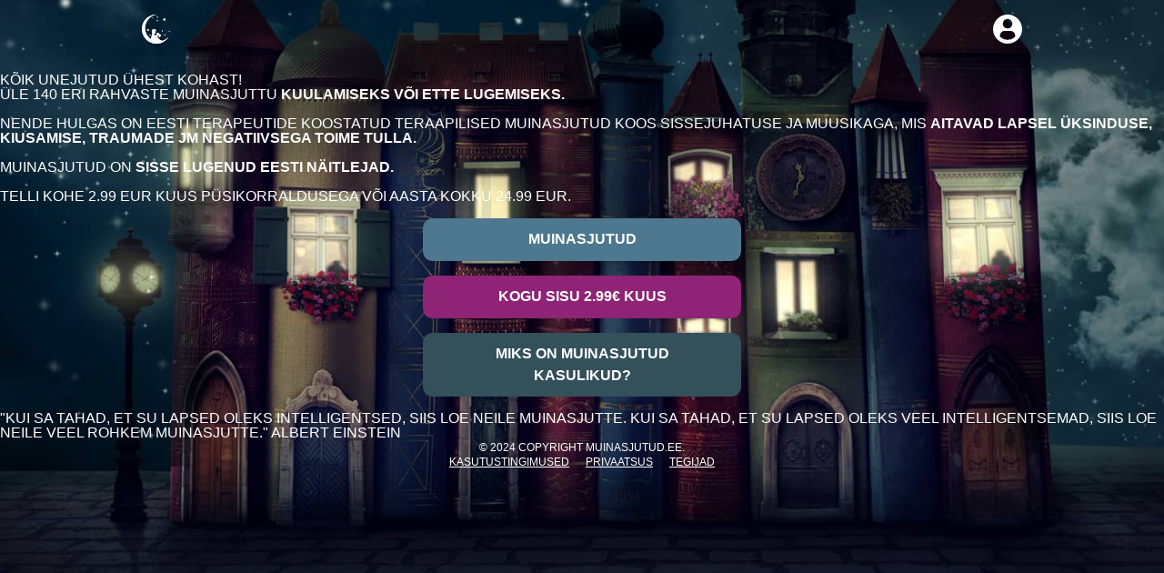

--- FILE ---
content_type: text/html; charset=UTF-8
request_url: https://www.muinasjutud.ee/tag/muinasjutt-rebane/
body_size: 11661
content:
<!doctype html>
<html lang="et" class="no-js">
	<head>
		<meta charset="UTF-8">
		<title>  Muinasjutt Rebane : Muinasjutud.ee</title>

		<link href="//www.google-analytics.com" rel="dns-prefetch">

      <link rel="apple-touch-icon" sizes="57x57" href="https://www.muinasjutud.ee/wp-content/themes/mj2/dist/img/icons/apple-icon-57x57.png">
      <link rel="apple-touch-icon" sizes="60x60" href="https://www.muinasjutud.ee/wp-content/themes/mj2/dist/img/icons/apple-icon-60x60.png">
      <link rel="apple-touch-icon" sizes="72x72" href="https://www.muinasjutud.ee/wp-content/themes/mj2/dist/img/icons/apple-icon-72x72.png">
      <link rel="apple-touch-icon" sizes="76x76" href="https://www.muinasjutud.ee/wp-content/themes/mj2/dist/img/icons/apple-icon-76x76.png">
      <link rel="apple-touch-icon" sizes="114x114" href="https://www.muinasjutud.ee/wp-content/themes/mj2/dist/img/icons/apple-icon-114x114.png">
      <link rel="apple-touch-icon" sizes="120x120" href="https://www.muinasjutud.ee/wp-content/themes/mj2/dist/img/icons/apple-icon-120x120.png">
      <link rel="apple-touch-icon" sizes="144x144" href="https://www.muinasjutud.ee/wp-content/themes/mj2/dist/img/icons/apple-icon-144x144.png">
      <link rel="apple-touch-icon" sizes="152x152" href="https://www.muinasjutud.ee/wp-content/themes/mj2/dist/img/icons/apple-icon-152x152.png">
      <link rel="apple-touch-icon" sizes="180x180" href="https://www.muinasjutud.ee/wp-content/themes/mj2/dist/img/icons/apple-icon-180x180.png">
      <link rel="icon" type="image/png" sizes="192x192"  href="https://www.muinasjutud.ee/wp-content/themes/mj2/dist/img/icons/android-icon-192x192.png">
      <link rel="icon" type="image/png" sizes="32x32" href="https://www.muinasjutud.ee/wp-content/themes/mj2/dist/img/icons/favicon-32x32.png">
      <link rel="icon" type="image/png" sizes="96x96" href="https://www.muinasjutud.ee/wp-content/themes/mj2/dist/img/icons/favicon-96x96.png">
      <link rel="icon" type="image/png" sizes="16x16" href="https://www.muinasjutud.ee/wp-content/themes/mj2/dist/img/icons/favicon-16x16.png">
      <meta name="msapplication-TileColor" content="#000000">
      <meta name="msapplication-TileImage" content="https://www.muinasjutud.ee/wp-content/themes/mj2/dist/img/icons/ms-icon-144x144.png">
      <meta name="theme-color" content="#000000">

		<!-- Global site tag (gtag.js) - Google Analytics -->
		<script async src="https://www.googletagmanager.com/gtag/js?id=UA-3306346-32"></script>
		<script>
		window.dataLayer = window.dataLayer || [];
		function gtag(){dataLayer.push(arguments);}
		gtag('js', new Date());

		gtag('config', 'UA-3306346-32');
		</script>

		<style>
			* {
				-webkit-user-select: none !important;
				-webkit-touch-callout: none !important;
			}
			input {
				-webkit-user-select: text !important;
				-webkit-touch-callout: text !important;
			}
			input:focus::-webkit-input-placeholder { color:transparent!important; text-shadow: none!important; }
			input:focus:-moz-placeholder { color:transparent!important;text-shadow: none!important; }
		</style>

		<link href="https://fonts.googleapis.com/css?family=Roboto+Slab:300,400,700|Roboto:400,500&display=swap" rel="stylesheet">
		<link href="https://cdn.jsdelivr.net/npm/bootstrap@5.0.2/dist/css/bootstrap.min.css" rel="stylesheet" integrity="sha384-EVSTQN3/azprG1Anm3QDgpJLIm9Nao0Yz1ztcQTwFspd3yD65VohhpuuCOmLASjC" crossorigin="anonymous">

		<meta http-equiv="X-UA-Compatible" content="IE=edge,chrome=1">
		<meta name="viewport" content="width=device-width, initial-scale=1.0">
		<meta name="description" content="">
		        <meta property="og:title" content="Muinasjutud.ee">
        <meta property="og:url" content="https://www.muinasjutud.ee">
        <meta property="og:image" content="https://www.muinasjutud.ee/wp-content/themes/mj2/dist/img/mj_og3.jpg">
        <meta property="og:description" content="Vanad head muinasjutud, mida on mugav lastele või endal lugeda.">
        <meta name="description" content="Vanad head muinasjutud, mida on mugav lastele või endal lugeda.">
		<meta name='robots' content='max-image-preview:large' />
<link rel='dns-prefetch' href='//cdn.jsdelivr.net' />
<link rel="alternate" type="application/rss+xml" title="Muinasjutud.ee &raquo; Muinasjutt Rebane Sildi RSS" href="https://www.muinasjutud.ee/tag/muinasjutt-rebane/feed/" />
<script type="text/javascript">
/* <![CDATA[ */
window._wpemojiSettings = {"baseUrl":"https:\/\/s.w.org\/images\/core\/emoji\/15.0.3\/72x72\/","ext":".png","svgUrl":"https:\/\/s.w.org\/images\/core\/emoji\/15.0.3\/svg\/","svgExt":".svg","source":{"concatemoji":"https:\/\/www.muinasjutud.ee\/wp-includes\/js\/wp-emoji-release.min.js?ver=6.5"}};
/*! This file is auto-generated */
!function(i,n){var o,s,e;function c(e){try{var t={supportTests:e,timestamp:(new Date).valueOf()};sessionStorage.setItem(o,JSON.stringify(t))}catch(e){}}function p(e,t,n){e.clearRect(0,0,e.canvas.width,e.canvas.height),e.fillText(t,0,0);var t=new Uint32Array(e.getImageData(0,0,e.canvas.width,e.canvas.height).data),r=(e.clearRect(0,0,e.canvas.width,e.canvas.height),e.fillText(n,0,0),new Uint32Array(e.getImageData(0,0,e.canvas.width,e.canvas.height).data));return t.every(function(e,t){return e===r[t]})}function u(e,t,n){switch(t){case"flag":return n(e,"\ud83c\udff3\ufe0f\u200d\u26a7\ufe0f","\ud83c\udff3\ufe0f\u200b\u26a7\ufe0f")?!1:!n(e,"\ud83c\uddfa\ud83c\uddf3","\ud83c\uddfa\u200b\ud83c\uddf3")&&!n(e,"\ud83c\udff4\udb40\udc67\udb40\udc62\udb40\udc65\udb40\udc6e\udb40\udc67\udb40\udc7f","\ud83c\udff4\u200b\udb40\udc67\u200b\udb40\udc62\u200b\udb40\udc65\u200b\udb40\udc6e\u200b\udb40\udc67\u200b\udb40\udc7f");case"emoji":return!n(e,"\ud83d\udc26\u200d\u2b1b","\ud83d\udc26\u200b\u2b1b")}return!1}function f(e,t,n){var r="undefined"!=typeof WorkerGlobalScope&&self instanceof WorkerGlobalScope?new OffscreenCanvas(300,150):i.createElement("canvas"),a=r.getContext("2d",{willReadFrequently:!0}),o=(a.textBaseline="top",a.font="600 32px Arial",{});return e.forEach(function(e){o[e]=t(a,e,n)}),o}function t(e){var t=i.createElement("script");t.src=e,t.defer=!0,i.head.appendChild(t)}"undefined"!=typeof Promise&&(o="wpEmojiSettingsSupports",s=["flag","emoji"],n.supports={everything:!0,everythingExceptFlag:!0},e=new Promise(function(e){i.addEventListener("DOMContentLoaded",e,{once:!0})}),new Promise(function(t){var n=function(){try{var e=JSON.parse(sessionStorage.getItem(o));if("object"==typeof e&&"number"==typeof e.timestamp&&(new Date).valueOf()<e.timestamp+604800&&"object"==typeof e.supportTests)return e.supportTests}catch(e){}return null}();if(!n){if("undefined"!=typeof Worker&&"undefined"!=typeof OffscreenCanvas&&"undefined"!=typeof URL&&URL.createObjectURL&&"undefined"!=typeof Blob)try{var e="postMessage("+f.toString()+"("+[JSON.stringify(s),u.toString(),p.toString()].join(",")+"));",r=new Blob([e],{type:"text/javascript"}),a=new Worker(URL.createObjectURL(r),{name:"wpTestEmojiSupports"});return void(a.onmessage=function(e){c(n=e.data),a.terminate(),t(n)})}catch(e){}c(n=f(s,u,p))}t(n)}).then(function(e){for(var t in e)n.supports[t]=e[t],n.supports.everything=n.supports.everything&&n.supports[t],"flag"!==t&&(n.supports.everythingExceptFlag=n.supports.everythingExceptFlag&&n.supports[t]);n.supports.everythingExceptFlag=n.supports.everythingExceptFlag&&!n.supports.flag,n.DOMReady=!1,n.readyCallback=function(){n.DOMReady=!0}}).then(function(){return e}).then(function(){var e;n.supports.everything||(n.readyCallback(),(e=n.source||{}).concatemoji?t(e.concatemoji):e.wpemoji&&e.twemoji&&(t(e.twemoji),t(e.wpemoji)))}))}((window,document),window._wpemojiSettings);
/* ]]> */
</script>
<style id='wp-emoji-styles-inline-css' type='text/css'>

	img.wp-smiley, img.emoji {
		display: inline !important;
		border: none !important;
		box-shadow: none !important;
		height: 1em !important;
		width: 1em !important;
		margin: 0 0.07em !important;
		vertical-align: -0.1em !important;
		background: none !important;
		padding: 0 !important;
	}
</style>
<link rel='stylesheet' id='wp-block-library-css' href='https://www.muinasjutud.ee/wp-includes/css/dist/block-library/style.min.css?ver=6.5' type='text/css' media='all' />
<style id='classic-theme-styles-inline-css' type='text/css'>
/*! This file is auto-generated */
.wp-block-button__link{color:#fff;background-color:#32373c;border-radius:9999px;box-shadow:none;text-decoration:none;padding:calc(.667em + 2px) calc(1.333em + 2px);font-size:1.125em}.wp-block-file__button{background:#32373c;color:#fff;text-decoration:none}
</style>
<style id='global-styles-inline-css' type='text/css'>
body{--wp--preset--color--black: #000000;--wp--preset--color--cyan-bluish-gray: #abb8c3;--wp--preset--color--white: #ffffff;--wp--preset--color--pale-pink: #f78da7;--wp--preset--color--vivid-red: #cf2e2e;--wp--preset--color--luminous-vivid-orange: #ff6900;--wp--preset--color--luminous-vivid-amber: #fcb900;--wp--preset--color--light-green-cyan: #7bdcb5;--wp--preset--color--vivid-green-cyan: #00d084;--wp--preset--color--pale-cyan-blue: #8ed1fc;--wp--preset--color--vivid-cyan-blue: #0693e3;--wp--preset--color--vivid-purple: #9b51e0;--wp--preset--gradient--vivid-cyan-blue-to-vivid-purple: linear-gradient(135deg,rgba(6,147,227,1) 0%,rgb(155,81,224) 100%);--wp--preset--gradient--light-green-cyan-to-vivid-green-cyan: linear-gradient(135deg,rgb(122,220,180) 0%,rgb(0,208,130) 100%);--wp--preset--gradient--luminous-vivid-amber-to-luminous-vivid-orange: linear-gradient(135deg,rgba(252,185,0,1) 0%,rgba(255,105,0,1) 100%);--wp--preset--gradient--luminous-vivid-orange-to-vivid-red: linear-gradient(135deg,rgba(255,105,0,1) 0%,rgb(207,46,46) 100%);--wp--preset--gradient--very-light-gray-to-cyan-bluish-gray: linear-gradient(135deg,rgb(238,238,238) 0%,rgb(169,184,195) 100%);--wp--preset--gradient--cool-to-warm-spectrum: linear-gradient(135deg,rgb(74,234,220) 0%,rgb(151,120,209) 20%,rgb(207,42,186) 40%,rgb(238,44,130) 60%,rgb(251,105,98) 80%,rgb(254,248,76) 100%);--wp--preset--gradient--blush-light-purple: linear-gradient(135deg,rgb(255,206,236) 0%,rgb(152,150,240) 100%);--wp--preset--gradient--blush-bordeaux: linear-gradient(135deg,rgb(254,205,165) 0%,rgb(254,45,45) 50%,rgb(107,0,62) 100%);--wp--preset--gradient--luminous-dusk: linear-gradient(135deg,rgb(255,203,112) 0%,rgb(199,81,192) 50%,rgb(65,88,208) 100%);--wp--preset--gradient--pale-ocean: linear-gradient(135deg,rgb(255,245,203) 0%,rgb(182,227,212) 50%,rgb(51,167,181) 100%);--wp--preset--gradient--electric-grass: linear-gradient(135deg,rgb(202,248,128) 0%,rgb(113,206,126) 100%);--wp--preset--gradient--midnight: linear-gradient(135deg,rgb(2,3,129) 0%,rgb(40,116,252) 100%);--wp--preset--font-size--small: 13px;--wp--preset--font-size--medium: 20px;--wp--preset--font-size--large: 36px;--wp--preset--font-size--x-large: 42px;--wp--preset--spacing--20: 0.44rem;--wp--preset--spacing--30: 0.67rem;--wp--preset--spacing--40: 1rem;--wp--preset--spacing--50: 1.5rem;--wp--preset--spacing--60: 2.25rem;--wp--preset--spacing--70: 3.38rem;--wp--preset--spacing--80: 5.06rem;--wp--preset--shadow--natural: 6px 6px 9px rgba(0, 0, 0, 0.2);--wp--preset--shadow--deep: 12px 12px 50px rgba(0, 0, 0, 0.4);--wp--preset--shadow--sharp: 6px 6px 0px rgba(0, 0, 0, 0.2);--wp--preset--shadow--outlined: 6px 6px 0px -3px rgba(255, 255, 255, 1), 6px 6px rgba(0, 0, 0, 1);--wp--preset--shadow--crisp: 6px 6px 0px rgba(0, 0, 0, 1);}:where(.is-layout-flex){gap: 0.5em;}:where(.is-layout-grid){gap: 0.5em;}body .is-layout-flow > .alignleft{float: left;margin-inline-start: 0;margin-inline-end: 2em;}body .is-layout-flow > .alignright{float: right;margin-inline-start: 2em;margin-inline-end: 0;}body .is-layout-flow > .aligncenter{margin-left: auto !important;margin-right: auto !important;}body .is-layout-constrained > .alignleft{float: left;margin-inline-start: 0;margin-inline-end: 2em;}body .is-layout-constrained > .alignright{float: right;margin-inline-start: 2em;margin-inline-end: 0;}body .is-layout-constrained > .aligncenter{margin-left: auto !important;margin-right: auto !important;}body .is-layout-constrained > :where(:not(.alignleft):not(.alignright):not(.alignfull)){max-width: var(--wp--style--global--content-size);margin-left: auto !important;margin-right: auto !important;}body .is-layout-constrained > .alignwide{max-width: var(--wp--style--global--wide-size);}body .is-layout-flex{display: flex;}body .is-layout-flex{flex-wrap: wrap;align-items: center;}body .is-layout-flex > *{margin: 0;}body .is-layout-grid{display: grid;}body .is-layout-grid > *{margin: 0;}:where(.wp-block-columns.is-layout-flex){gap: 2em;}:where(.wp-block-columns.is-layout-grid){gap: 2em;}:where(.wp-block-post-template.is-layout-flex){gap: 1.25em;}:where(.wp-block-post-template.is-layout-grid){gap: 1.25em;}.has-black-color{color: var(--wp--preset--color--black) !important;}.has-cyan-bluish-gray-color{color: var(--wp--preset--color--cyan-bluish-gray) !important;}.has-white-color{color: var(--wp--preset--color--white) !important;}.has-pale-pink-color{color: var(--wp--preset--color--pale-pink) !important;}.has-vivid-red-color{color: var(--wp--preset--color--vivid-red) !important;}.has-luminous-vivid-orange-color{color: var(--wp--preset--color--luminous-vivid-orange) !important;}.has-luminous-vivid-amber-color{color: var(--wp--preset--color--luminous-vivid-amber) !important;}.has-light-green-cyan-color{color: var(--wp--preset--color--light-green-cyan) !important;}.has-vivid-green-cyan-color{color: var(--wp--preset--color--vivid-green-cyan) !important;}.has-pale-cyan-blue-color{color: var(--wp--preset--color--pale-cyan-blue) !important;}.has-vivid-cyan-blue-color{color: var(--wp--preset--color--vivid-cyan-blue) !important;}.has-vivid-purple-color{color: var(--wp--preset--color--vivid-purple) !important;}.has-black-background-color{background-color: var(--wp--preset--color--black) !important;}.has-cyan-bluish-gray-background-color{background-color: var(--wp--preset--color--cyan-bluish-gray) !important;}.has-white-background-color{background-color: var(--wp--preset--color--white) !important;}.has-pale-pink-background-color{background-color: var(--wp--preset--color--pale-pink) !important;}.has-vivid-red-background-color{background-color: var(--wp--preset--color--vivid-red) !important;}.has-luminous-vivid-orange-background-color{background-color: var(--wp--preset--color--luminous-vivid-orange) !important;}.has-luminous-vivid-amber-background-color{background-color: var(--wp--preset--color--luminous-vivid-amber) !important;}.has-light-green-cyan-background-color{background-color: var(--wp--preset--color--light-green-cyan) !important;}.has-vivid-green-cyan-background-color{background-color: var(--wp--preset--color--vivid-green-cyan) !important;}.has-pale-cyan-blue-background-color{background-color: var(--wp--preset--color--pale-cyan-blue) !important;}.has-vivid-cyan-blue-background-color{background-color: var(--wp--preset--color--vivid-cyan-blue) !important;}.has-vivid-purple-background-color{background-color: var(--wp--preset--color--vivid-purple) !important;}.has-black-border-color{border-color: var(--wp--preset--color--black) !important;}.has-cyan-bluish-gray-border-color{border-color: var(--wp--preset--color--cyan-bluish-gray) !important;}.has-white-border-color{border-color: var(--wp--preset--color--white) !important;}.has-pale-pink-border-color{border-color: var(--wp--preset--color--pale-pink) !important;}.has-vivid-red-border-color{border-color: var(--wp--preset--color--vivid-red) !important;}.has-luminous-vivid-orange-border-color{border-color: var(--wp--preset--color--luminous-vivid-orange) !important;}.has-luminous-vivid-amber-border-color{border-color: var(--wp--preset--color--luminous-vivid-amber) !important;}.has-light-green-cyan-border-color{border-color: var(--wp--preset--color--light-green-cyan) !important;}.has-vivid-green-cyan-border-color{border-color: var(--wp--preset--color--vivid-green-cyan) !important;}.has-pale-cyan-blue-border-color{border-color: var(--wp--preset--color--pale-cyan-blue) !important;}.has-vivid-cyan-blue-border-color{border-color: var(--wp--preset--color--vivid-cyan-blue) !important;}.has-vivid-purple-border-color{border-color: var(--wp--preset--color--vivid-purple) !important;}.has-vivid-cyan-blue-to-vivid-purple-gradient-background{background: var(--wp--preset--gradient--vivid-cyan-blue-to-vivid-purple) !important;}.has-light-green-cyan-to-vivid-green-cyan-gradient-background{background: var(--wp--preset--gradient--light-green-cyan-to-vivid-green-cyan) !important;}.has-luminous-vivid-amber-to-luminous-vivid-orange-gradient-background{background: var(--wp--preset--gradient--luminous-vivid-amber-to-luminous-vivid-orange) !important;}.has-luminous-vivid-orange-to-vivid-red-gradient-background{background: var(--wp--preset--gradient--luminous-vivid-orange-to-vivid-red) !important;}.has-very-light-gray-to-cyan-bluish-gray-gradient-background{background: var(--wp--preset--gradient--very-light-gray-to-cyan-bluish-gray) !important;}.has-cool-to-warm-spectrum-gradient-background{background: var(--wp--preset--gradient--cool-to-warm-spectrum) !important;}.has-blush-light-purple-gradient-background{background: var(--wp--preset--gradient--blush-light-purple) !important;}.has-blush-bordeaux-gradient-background{background: var(--wp--preset--gradient--blush-bordeaux) !important;}.has-luminous-dusk-gradient-background{background: var(--wp--preset--gradient--luminous-dusk) !important;}.has-pale-ocean-gradient-background{background: var(--wp--preset--gradient--pale-ocean) !important;}.has-electric-grass-gradient-background{background: var(--wp--preset--gradient--electric-grass) !important;}.has-midnight-gradient-background{background: var(--wp--preset--gradient--midnight) !important;}.has-small-font-size{font-size: var(--wp--preset--font-size--small) !important;}.has-medium-font-size{font-size: var(--wp--preset--font-size--medium) !important;}.has-large-font-size{font-size: var(--wp--preset--font-size--large) !important;}.has-x-large-font-size{font-size: var(--wp--preset--font-size--x-large) !important;}
.wp-block-navigation a:where(:not(.wp-element-button)){color: inherit;}
:where(.wp-block-post-template.is-layout-flex){gap: 1.25em;}:where(.wp-block-post-template.is-layout-grid){gap: 1.25em;}
:where(.wp-block-columns.is-layout-flex){gap: 2em;}:where(.wp-block-columns.is-layout-grid){gap: 2em;}
.wp-block-pullquote{font-size: 1.5em;line-height: 1.6;}
</style>
<link rel='stylesheet' id='mj-avaleht-style-css' href='https://www.muinasjutud.ee/wp-content/themes/mj2/css/global.css?ver=1.1' type='text/css' media='all' />
<link rel='stylesheet' id='html5blank-css' href='https://www.muinasjutud.ee/wp-content/themes/mj2/dist/css/main.min.css?ver=84' type='text/css' media='all' />
<link rel="https://api.w.org/" href="https://www.muinasjutud.ee/wp-json/" /><link rel="alternate" type="application/json" href="https://www.muinasjutud.ee/wp-json/wp/v2/tags/224" /><link rel="EditURI" type="application/rsd+xml" title="RSD" href="https://www.muinasjutud.ee/xmlrpc.php?rsd" />
<meta name="generator" content="WordPress 6.5" />
        <script type="text/javascript">
			var ajaxurl = 'https://www.muinasjutud.ee/wp-admin/admin-ajax.php';
			var themeurl = 'https://www.muinasjutud.ee/wp-content/themes/mj2';
		</script>
		<script>
		!function(f,b,e,v,n,t,s)
		{if(f.fbq)return;n=f.fbq=function(){n.callMethod?
		n.callMethod.apply(n,arguments):n.queue.push(arguments)};
		if(!f._fbq)f._fbq=n;n.push=n;n.loaded=!0;n.version='2.0';
		n.queue=[];t=b.createElement(e);t.async=!0;
		t.src=v;s=b.getElementsByTagName(e)[0];
		s.parentNode.insertBefore(t,s)}(window, document,'script',
		'https://connect.facebook.net/en_US/fbevents.js');
		fbq('init', '668293773983683');
		fbq('track', 'PageView');
		</script>
		<noscript><img height="1" width="1" style="display:none" src="https://www.facebook.com/tr?id=668293773983683&ev=PageView&noscript=1" /></noscript>
	</head>
	<body class="archive tag tag-muinasjutt-rebane tag-224">

			<!-- header -->
			<header class="header container clear" role="banner">
				<a href="https://www.muinasjutud.ee" class="logo"><svg width="32" height="32" fill="none" xmlns="http://www.w3.org/2000/svg"><mask id="a" maskUnits="userSpaceOnUse" x="0" y="0" width="30" height="32"><path d="M0 0h29.58v32H0V0z" fill="#fff"/></mask><g mask="url(#a)"><path fill-rule="evenodd" clip-rule="evenodd" d="M21.835 17.88c.008.039.004.07.017.081.159.146.294.286.21.539-.039.114.06.166.168.095.152-.1.3-.113.461-.017.184.11.223.01.18-.148-.046-.17.011-.29.133-.4.122-.108.115-.206-.06-.219-.19-.014-.295-.106-.374-.27-.066-.14-.15-.14-.215.012-.068.157-.176.256-.36.263-.054.002-.107.042-.16.065zm-4.39-14.478c0-.1-.015-.175.002-.243.029-.116.055-.244.122-.336.13-.176.13-.212-.092-.254-.152-.027-.271-.077-.32-.244-.012-.044-.08-.092-.127-.1-.033-.004-.1.054-.11.093-.044.194-.184.24-.352.264-.054.008-.104.042-.196.082.223.185.335.385.252.646.063.015.145.063.188.04.16-.086.308-.1.466-.002.04.025.092.03.166.054zM9.372 21.86c-.02-.003-.065-.029-.089-.015a.546.546 0 01-.602-.002c-.09-.053-.169.026-.127.133.076.195.014.325-.142.451-.098.08-.077.2.063.208.22.014.335.131.41.32.011.03.053.046.135.11.025-.392.357-.379.623-.493-.111-.123-.224-.2-.262-.304-.04-.11-.01-.248-.01-.408zM16.239 0C10.29.103 5.625 2.59 2.395 7.62.968 9.841.231 12.321.066 14.963c-.003.051.024.105.037.157l.065.028.072-.16.064.009c-.187.28.138.37.204.556l-.05.028c-.125-.11-.25-.219-.377-.328l-.081.06.258.455c-.16.135-.256.299-.236.525.054.637.076 1.278.157 1.912.146 1.133.428 2.239.821 3.31a16.135 16.135 0 003.06 5.1 15.844 15.844 0 004.124 3.327 15.727 15.727 0 004.442 1.679c1.002.212 2.01.347 3.03.373 1.663.043 3.292-.19 4.89-.654a15.66 15.66 0 004.122-1.879 16.14 16.14 0 004.534-4.383c.134-.191.252-.393.377-.59-2.738 3.133-6.454 4.461-7.975 4.678.127-.118.233-.212.334-.31.092-.091.225-.175.252-.284.026-.107-.059-.242-.094-.365-.076.04-.176.06-.223.122-.116.154-.276.176-.427.133a13.98 13.98 0 01-1.12-.37c-.193-.074-.412-.151-.549-.294-.874-.918-1.73-1.852-2.585-2.787a.38.38 0 01-.081-.267c.033-.32-.096-.554-.328-.758-.073-.065-.11-.17-.164-.257.097-.045.192-.102.294-.131.061-.018.135.011.203.012.364.007.73.029 1.092.007.156-.008.263.025.321.149.136.292.289.584.37.893.082.303.43.415.645.159a10 10 0 01.692-.747c.11-.108.167-.187.048-.32-.027-.029-.04-.114-.021-.134.036-.036.101-.054.156-.057.041-.002.083.042.127.046.054.004.13.007.16-.024.027-.03.012-.106.002-.16-.008-.05-.036-.096-.06-.157l.323.053c0-.132.026-.27-.003-.396a1.948 1.948 0 00-.506-.95c-.376-.382-.8-.601-1.352-.408-.156.055-.211-.014-.234-.175-.029-.206-.052-.434-.155-.605-.32-.529-1.213-.841-1.835-.662a.5.5 0 00-.264.212c-.389.666-.766 1.34-1.142 2.013-.036.064-.041.145-.06.219.082.016.165.048.247.044.341-.015.682-.048 1.022-.056.067-.002.136.075.204.115-.04.064-.067.144-.123.188-.081.063-.179.131-.276.145-.618.083-1.238.15-1.857.226-.176.022-.284-.048-.362-.203-.275-.547-.575-1.084-.824-1.645-.082-.184-.051-.428-.04-.643.01-.168.12-.228.293-.16.169.064.344.119.52.16.321.074.367.004.415-.315.039-.255.123-.526.267-.735.09-.132.099-.202.022-.302-.226-.288-.207-.84.088-1.16.009.033.01.068.028.093.018.025.05.04.09.07.27-.459.424-.92.224-1.424a1.064 1.064 0 00-.314-.408c-.052-.042-.2.045-.306.053-.066.004-.133-.03-.2-.047.053-.038.105-.077.158-.114.024-.017.05-.03.108-.067-.107-.06-.185-.12-.272-.153a3.164 3.164 0 00-1.95-.117c-.556.14-1.04.413-1.32.953-.447.86-.421 1.74-.107 2.627.058.161.15.306.346.367.073.022.152.14.166.224.06.348-.035.664-.188.985-.24.504-.466 1.02-.632 1.552-.149.475-.223.977-.303 1.47-.131.803-.308 1.605-.161 2.427.033.187.06.376.094.587-4.153-2.493-7.996-8.158-6.745-15.216a14.375 14.375 0 013.49-7.184C9.64 2.196 12.664.59 16.24 0z" fill="#FEFEFE"/></g><path fill-rule="evenodd" clip-rule="evenodd" d="M16.24 0c-3.576.59-6.6 2.195-9.018 4.904a14.372 14.372 0 00-3.49 7.184c-1.25 7.057 2.592 12.722 6.745 15.216-.034-.211-.06-.4-.094-.587-.147-.822.03-1.624.161-2.426.08-.494.155-.996.303-1.471.166-.532.392-1.048.632-1.553.153-.32.248-.636.188-.984-.015-.084-.093-.202-.166-.225-.196-.06-.288-.205-.345-.366-.315-.888-.341-1.767.105-2.626.281-.541.765-.814 1.32-.955a3.163 3.163 0 011.95.117c.088.035.167.094.273.154-.059.036.188.132.24.175.13.107.253.253.314.409.2.503.045.964-.223 1.423-.04-.03-.073-.045-.091-.07-.017-.024-.019-.06-.028-.092-.295.32-.313.87-.088 1.16.077.098.069.17-.022.301-.144.209-.228.48-.267.735-.048.32-.094.389-.414.314a3.89 3.89 0 01-.52-.16c-.175-.067-.284-.007-.293.161-.012.215-.042.458.04.643.248.56.548 1.097.823 1.645.078.155.186.225.363.203.618-.077 1.238-.143 1.856-.226.098-.013.195-.082.276-.145.056-.044.083-.124.123-.187-.068-.041-.137-.118-.204-.116-.34.008-.68.041-1.022.056-.082.004-.165-.028-.248-.044.02-.074.025-.155.061-.22.376-.673.753-1.346 1.142-2.012a.499.499 0 01.264-.212c.623-.179 1.515.133 1.834.662.104.171.127.399.156.606.022.16.079.229.234.174.551-.193.976.026 1.352.407.262.267.423.592.506.951.029.126.004.264.003.396-.096-.016-.37.293-.425.288-.044-.004-.2.357-.31.465-.242.238-.475.486-.692.747-.214.256-.563.144-.644-.159-.082-.309-.234-.6-.371-.893-.058-.125-.165-.158-.321-.149-.362.022-.728 0-1.092-.006-.069-.002-.142-.031-.203-.013-.102.03-.197.086-.294.132.054.086.091.191.165.256.231.204.36.438.326.758a.38.38 0 00.082.266c.855.936 1.711 1.87 2.585 2.788.137.143.356.22.55.293.367.139.74.264 1.119.371.15.043.31.02.428-.133.046-.062.146-.082.222-.122.036.123.12.258.094.365-.027.108-.16.192-.252.283-.1.099-.206.192-.334.31 1.521-.216 5.238-1.544 7.975-4.677-.125.197-.243.4-.377.59a16.147 16.147 0 01-4.534 4.383 15.649 15.649 0 01-4.122 1.879 15.988 15.988 0 01-4.89.654 16.644 16.644 0 01-3.03-.373 15.74 15.74 0 01-4.443-1.679 15.836 15.836 0 01-4.122-3.328A16.13 16.13 0 011 21.516a15.257 15.257 0 01-.822-3.31c-.082-.633-.103-1.274-.157-1.912-.02-.226.04-1.279.044-1.33.165-2.642.902-5.122 2.329-7.345C5.625 2.59 10.289.103 16.239 0zM25.796 6.617c-.179-.037-.38-.057-.564-.123-.19-.068-.32-.01-.448.117-.107.107-.207.224-.328.311-.09.066-.24.153-.309.119-.088-.045-.147-.193-.175-.307-.033-.138-.023-.287-.028-.432-.007-.195-.106-.321-.279-.404-.143-.069-.288-.138-.416-.23-.077-.057-.178-.166-.167-.235.014-.087.12-.178.208-.23.142-.085.298-.15.454-.203.164-.057.237-.17.265-.331.027-.164.045-.333.096-.49.032-.098.102-.219.185-.25.066-.027.194.049.265.112.13.114.249.245.352.383.105.144.23.174.396.149.187-.03.377-.052.567-.06.242-.008.334.146.219.354-.084.152-.162.31-.264.449-.126.172-.113.33-.018.507.089.165.17.338.227.516.054.166-.054.284-.238.278z" fill="#FEFEFE"/><path fill-rule="evenodd" clip-rule="evenodd" d="M6.048 17.734c.238-.436-.02-.698-.327-.952-.14-.117-.092-.262.08-.314.008-.003.015-.006.022-.006.437-.015.707-.222.82-.655.046-.179.214-.188.322-.034.079.11.15.228.202.353.067.164.179.23.35.227.114-.002.23.003.341.023.187.031.266.196.128.307-.364.296-.473.624-.286 1.067.057.136-.074.22-.221.199a.395.395 0 01-.164-.075c-.314-.226-.6-.164-.89.055a.326.326 0 01-.266.047c-.055-.02-.07-.146-.11-.242zM16.077 7.102c.06-.134.076-.228.131-.285.192-.198.248-.406.1-.652-.022-.037-.05-.106-.034-.125.052-.061.122-.108.19-.155.01-.007.041.013.06.025.26.146.488.1.701-.1.048-.045.167-.09.192-.067.05.047.092.144.082.212-.05.297.07.48.326.624.19.107.162.227-.05.311-.062.025-.14.027-.192.065-.084.059-.155.138-.228.213-.019.02-.016.059-.03.084-.057.102-.116.203-.174.304-.092-.079-.207-.142-.27-.24-.107-.166-.235-.243-.434-.216-.095.013-.194.002-.37.002zM24.825 21.84c.027.006.076.005.116.024.197.097.345.027.489-.115.058-.057.15-.08.226-.119.026.08.077.162.074.242-.008.212.085.334.272.421.078.037.128.133.191.201-.077.056-.146.139-.232.162-.183.049-.25.166-.288.336-.02.095-.087.18-.133.27-.075-.056-.171-.098-.221-.172-.127-.183-.298-.173-.485-.158-.073.006-.15-.033-.224-.052.02-.076.016-.171.062-.225.167-.196.127-.38.015-.582-.093-.167-.051-.234.138-.233zM9.373 21.86c0 .16-.032.297.008.408.038.104.152.181.263.304-.266.115-.598.1-.623.493-.081-.065-.123-.081-.135-.11-.075-.189-.189-.306-.41-.32-.14-.009-.161-.129-.063-.208.156-.126.217-.256.142-.451-.041-.107.037-.187.127-.133.21.126.4.118.602.002.024-.014.07.011.089.015zM17.444 3.402c-.074-.024-.126-.03-.166-.055-.158-.097-.305-.084-.466.002-.043.024-.124-.024-.188-.04.083-.26-.03-.46-.252-.645.092-.04.142-.075.196-.082.168-.024.309-.07.353-.264.009-.04.076-.097.109-.092.048.007.115.055.128.099.048.166.167.216.319.244.221.041.222.078.092.254-.068.092-.093.22-.121.335-.017.069-.004.145-.004.244zM21.835 17.88c.053-.022.106-.062.16-.064.184-.006.292-.105.36-.263.064-.151.15-.152.215-.013.079.165.184.257.375.271.174.013.181.111.06.22-.123.109-.18.23-.134.399.043.158.004.257-.18.148-.16-.096-.308-.083-.461.017-.109.071-.207.02-.169-.095.085-.253-.05-.393-.209-.539-.013-.012-.009-.042-.017-.08zM11.469 4.447c0-.073-.015-.13.002-.175.063-.167.017-.287-.122-.393-.046-.035-.06-.111-.09-.168.058-.027.117-.078.175-.077.15.002.24-.063.296-.197.028-.066.076-.124.156-.25.047.086.076.129.095.177.074.173.18.284.391.272.132-.006.168.105.081.181-.163.143-.216.294-.16.503.031.11-.068.177-.146.114-.2-.166-.373-.094-.556.011-.023.013-.06.002-.122.002zM29.58 18.81c.064-.09.093-.151.14-.192.125-.107.161-.226.1-.384-.017-.047-.01-.134.022-.16.03-.026.116-.015.16.01.164.09.311.079.469-.02.033-.02.113.034.17.053-.109.275.069.447.27.627-.078.038-.12.073-.165.077a.458.458 0 00-.407.31c-.015.035-.096.044-.147.065-.093-.269-.322-.348-.613-.386z" fill="#FEFEFE"/></svg></a>
									<a href="https://www.muinasjutud.ee/login.php" class="user"><svg width="32" height="32" fill="none" xmlns="http://www.w3.org/2000/svg"><path d="M16 .001c-8.836 0-16 7.163-16 16C0 24.836 7.164 32 16 32c8.837 0 16-7.163 16-16C32 7.164 24.837.001 16 .001zm0 4.784a5.292 5.292 0 110 10.585 5.292 5.292 0 010-10.585zm-.004 23.032a11.742 11.742 0 01-7.646-2.82 2.255 2.255 0 01-.791-1.714c0-2.964 2.398-5.336 5.363-5.336h6.158a5.33 5.33 0 015.354 5.336 2.25 2.25 0 01-.79 1.713 11.738 11.738 0 01-7.647 2.82z" fill="#fff"/></svg></a>
							</header>
			<!-- /header -->
<div id="wrapper">
     <span class="logo"></span>
   <span class="slogan">Kõik unejutud ühest kohast!</span>
   <div class="slogan-desc">
   <p>Üle 140 eri rahvaste muinasjuttu <strong>kuulamiseks või ette lugemiseks.</strong></p><p>Nende hulgas on Eesti terapeutide koostatud teraapilised muinasjutud koos sissejuhatuse ja muusikaga, mis <strong>aitavad lapsel üksinduse, kiusamise, traumade jm negatiivsega toime tulla.</strong></p><p>Muinasjutud on <strong>sisse lugenud Eesti näitlejad.</strong></p><p>Telli kohe 2.99 EUR kuus püsikorraldusega või aasta kokku 24.99 EUR.</p></div>
   <div class="buttons">
      <a class="btn alt" href="https://www.muinasjutud.ee/muinasjutud">Muinasjutud</a>
               <a class="btn" href="https://www.muinasjutud.ee/payment.php">Kogu sisu 2.99€ kuus</a>
                  <a class="btn alt darker" data-bs-toggle="modal" data-bs-target="#about" href="javascript:void(null)">Miks on muinasjutud kasulikud?</a>
   </div>
   <div class="intro">&quot;Kui sa tahad, et su lapsed oleks intelligentsed, siis loe neile muinasjutte. Kui sa tahad, et su lapsed oleks veel intelligentsemad, siis loe neile veel rohkem muinasjutte.&quot; <span class="author">Albert Einstein</span></div>
</div>
<div class="modal fade" id="about" tabindex="-1" aria-labelledby="about" aria-hidden="true">
  <div class="modal-dialog modal-xl modal-fullscreen-xxl-down">
    <div class="modal-content">
      <div class="modal-header">
        <h5 class="modal-title" id="about">Ehk oleks aeg hakata lastele jälle rohkem muinasjutte lugema?</h5>
        <button type="button" class="btn-close" data-bs-dismiss="modal" aria-label="Close"></button>
      </div>
      <div class="modal-body"><p>Ameerika psühholoog Bruno Bettelheim on publitseerinud terve uurimuse muinasjuttude teraapilisest mõjust lastele. Arhetüübid töötavad igal ajastul, ka muutunud maailmas. Olgu meenutatud mõned lihtsad põhitõed, miks (muinasjuttude) kuulamine on lapsele kasulik.</p>
<p><strong>Moraalne kompass</strong></p>
<p>Esiteks. Muinasjutud on lood, kus maailm on üldiselt mustvalge – head on head ja pahad on pahad. Jah, elus õpitakse aru saama, et kõik ei ole alati mustvalge, aga sellest arusaamiseks peab lapsel tekkima mingi hingeline korrastatus. Kui väikelapsele hakata seletama maailma kogu tema keerukuses – millest täiskasvanudki aru ei saa –, tekib tema hinge mure ja ebakindlus. Seda ärevust on sealt hiljem raske välja saada.</p>
<p>Ning tähelepanu! Kogu oma n-ö lihtsuses on muinasjutud siiski ka omajagu nõudlikud, jutustades elu keerulistest küsimustest nagu kurjus, headus, hirm, vihkamine, armastus, sõprus, ahnus, põhjus-tagajärg seosed jne. Muinasjutud on õpetlikud lood, mis annavad väikesele inimesele omamoodi moraalse kompassi, millega suurt ja hõlmamatut maailma enda jaoks korrastada.</p>
<p>Teiseks. Muinasjutud panevad lapsed fantaseerima ja seoseid looma ning see on tänapäeva maailmas üks edukuse võtmetegur. Kuuleme ju aina sagedamini, et globaalsed suundumused tööturul väärtustavad üha enam loovust.</p>
<p>Loovus ilmneb parimal moel siis, kui inimese intellektuaalne areng on olnud toetatud ja sujuv, kui tema ümbrus on algusest peale arvestanud, et inimese vajadused on seotud vaimse arenguga. Majanduskesksemas teadusmaailmas on humanitaaria roll jäänud aina kõrvalisemaks, ometi peitub seal edu võti.</p>
<p>Ja loovuse avaldumiseks on määrav roll emakeeleoskusel. Näiteks lapse vaimse arengu taset mõõdetakse just tema keelevõimekuse kaudu. Oma emakeeles pädev inimene on võimeline paremini abstraktselt mõtlema ja oma ideid sõnastama. Lugemine on seega ühtaegu võti nii hea keeletunnetuse kui ka vaimse arengu juurde.</p>
<p>Allikas: Kuidas muinasjutud päästavad maailma (<a title="https://opleht.ee/2020/03/kuidas-muinasjutud-paastavad-maailma/" href="https://opleht.ee/2020/03/kuidas-muinasjutud-paastavad-maailma/">https://opleht.ee/2020/03/kuidas-muinasjutud-paastavad-maailma/</a>)</p>
</div>
      <div class="modal-footer">
        <button type="button" class="btn btn-secondary" data-bs-dismiss="modal">Sulge</button>
      </div>
    </div>
  </div>
</div>
<div class="overlay"></div>


		<script type="text/javascript" src="https://cdn.jsdelivr.net/npm/bootstrap@5.0.2/dist/js/bootstrap.bundle.min.js?ver=5.0.2" id="bootstrap-js"></script>

		<p class="copyright fp-copyright">
			© 2024 Copyright Muinasjutud.ee.<br>
			<span class="legal">
				<a href="https://www.muinasjutud.ee/terms/">Kasutustingimused</a>
				<a href="https://www.muinasjutud.ee/privacy/" style="margin-right:15px;margin-left: 15px;">Privaatsus</a>
				<a href="https://www.muinasjutud.ee/muinasjutud-ee-tegijad/">Tegijad</a>
			</span>
		</p>

	</body>
</html>


--- FILE ---
content_type: text/css
request_url: https://www.muinasjutud.ee/wp-content/themes/mj2/css/global.css?ver=1.1
body_size: 1446
content:
.l-container {
  width: 90%;
  margin: 0 auto;
  -webkit-box-sizing: border-box;
          box-sizing: border-box;
  position: relative;
}
.l-container--narrow {
  width: 90%;
  margin: 0 auto;
  -webkit-box-sizing: border-box;
          box-sizing: border-box;
  position: relative;
}
.l-container--extra-narrow {
  width: 90%;
  margin: 0 auto;
  -webkit-box-sizing: border-box;
          box-sizing: border-box;
  position: relative;
}
@media (min-width: 769px) {
  .l-container {
    width: 94%;
    max-width: 1360px;
    margin: 0 auto;
  }
  .l-container--padded-right {
    padding-right: 5%;
  }
  .l-container--med {
    width: 94%;
    max-width: 1160px;
    margin: 0 auto;
  }
  .l-container--narrow {
    width: 630px;
    max-width: 770px;
    margin: 0 auto;
  }
  .l-container--extra-narrow {
    width: 90%;
    max-width: 555px;
    margin: 0 auto;
  }
  .l-container--medium {
    width: 94%;
    max-width: 1160px;
  }
}

.button {
  display: inline-block;
  line-height: 1;
  white-space: nowrap;
  cursor: pointer;
  color: #fff;
  -webkit-appearance: none;
  -moz-appearance: none;
  appearance: none;
  -webkit-box-sizing: border-box;
          box-sizing: border-box;
  outline: 0;
  margin: 0;
  font-size: 15px;
  line-height: 15px;
  color: #FFFFFF;
  padding: 15px 30px;
  text-decoration: none;
  text-transform: none;
  border-radius: 0.65rem;
  position: relative;
  background: #074365;
  border: none;
  font-weight: 700;
  text-align: center;
}
.button--alt {
  background: #8f2476;
}
.button:hover {
  color: #FFFFFF;
}
@media (min-width: 769px) {
  .button {
    -webkit-transition: all 300ms;
    transition: all 300ms;
  }
  .button:hover {
    background: #09364f;
    color: #FFFFFF;
  }
  .button--alt:hover {
    background: #a02182;
  }
}

.fp-header {
  -webkit-box-align: center;
      -ms-flex-align: center;
          align-items: center;
}
.fp-header a {
  height: auto;
}
.fp-header .logo {
  height: 60px;
}
.fp-header .logo img {
  height: 100%;
  width: auto;
  display: block;
}
@media (min-width: 769px) {
  .fp-header .logo {
    height: auto;
  }
}

.fp-hero {
  border: 5px solid #0a1e35;
  background-color: #0a1e35;
}
.fp-hero__img {
  margin-bottom: 1rem;
}
.fp-hero__img img {
  width: 100%;
  height: auto;
  display: block;
}
.fp-hero__content {
  padding: 5%;
}
.fp-hero__content h1 {
  text-transform: none;
  margin-bottom: 2rem;
  font-size: 38px;
  font-weight: 400;
}
.fp-hero__content .fp-hero__buttons {
  display: -webkit-box;
  display: -ms-flexbox;
  display: flex;
  -webkit-box-align: center;
      -ms-flex-align: center;
          align-items: center;
  gap: 1rem 5%;
  -ms-flex-wrap: wrap;
      flex-wrap: wrap;
}
.fp-hero__content .fp-hero__buttons > * {
  -webkit-box-flex: 1;
      -ms-flex: 1 1 47.5%;
          flex: 1 1 47.5%;
  text-align: center;
}
.fp-hero__content .fp-hero__footer {
  margin-top: 2rem;
}
@media (min-width: 769px) {
  .fp-hero {
    position: relative;
  }
  .fp-hero__img {
    position: absolute;
    background-size: cover;
    top: 0;
    left: 0;
    right: 0;
    bottom: 0;
    z-index: 1;
    margin: 0;
  }
  .fp-hero__img img {
    display: none;
  }
  .fp-hero__content {
    position: relative;
    z-index: 2;
    width: 100%;
    padding: 45px;
  }
  .fp-hero__content h1 {
    font-size: 58px;
    max-width: 387px;
  }
  .fp-hero__content p {
    margin-bottom: 0;
  }
  .fp-hero__content .fp-hero__buttons {
    gap: 20px;
    -ms-flex-wrap: nowrap;
        flex-wrap: nowrap;
  }
  .fp-hero__content .fp-hero__buttons > * {
    -webkit-box-flex: 0;
        -ms-flex: none;
            flex: none;
  }
  .fp-hero__content .fp-hero__buttons .button {
    min-width: 140px;
  }
}

.fp-features {
  background: #03182b;
  margin: 4rem 0;
  padding: 2rem 5%;
}
.fp-features h2 {
  color: #f8c90d;
  font-size: 28px;
  font-weight: 400;
  margin-bottom: 2rem;
}
.fp-features__text {
  text-transform: none;
}
.fp-features__text p {
  margin-bottom: 1rem;
}
.fp-features__cat {
  margin-top: 2rem;
  display: -webkit-box;
  display: -ms-flexbox;
  display: flex;
  -webkit-box-orient: vertical;
  -webkit-box-direction: normal;
      -ms-flex-direction: column;
          flex-direction: column;
  gap: 15px;
}
.fp-features__cat .button {
  width: 100%;
}
@media (min-width: 769px) {
  .fp-features {
    display: -webkit-box;
    display: -ms-flexbox;
    display: flex;
    -webkit-box-pack: justify;
        -ms-flex-pack: justify;
            justify-content: space-between;
    -webkit-box-align: start;
        -ms-flex-align: start;
            align-items: flex-start;
    margin: 50px 0;
    padding: 45px;
  }
  .fp-features h2 {
    font-size: 35px;
    font-weight: 400;
    margin-bottom: 2rem;
  }
  .fp-features__text {
    width: 60%;
  }
  .fp-features__cat {
    width: 30%;
    margin-top: 0;
  }
}

.fp-testimonials {
  text-transform: none;
  text-align: center;
  display: -webkit-box;
  display: -ms-flexbox;
  display: flex;
  gap: 1rem;
  -webkit-box-orient: vertical;
  -webkit-box-direction: normal;
      -ms-flex-direction: column;
          flex-direction: column;
  margin: 4rem 0;
}
.fp-testimonials__item {
  background: #033049;
  padding: 2rem 5%;
}
.fp-testimonials__item .fp-testimonials__rating {
  width: 70%;
  max-width: 180px;
  margin: 0 auto 2rem auto;
}
.fp-testimonials__item .fp-testimonials__rating img {
  width: 100%;
  height: auto;
  display: block;
}
.fp-testimonials__item .fp-testimonials__author {
  margin-top: 1rem;
}
@media (min-width: 769px) {
  .fp-testimonials {
    -webkit-box-orient: horizontal;
    -webkit-box-direction: normal;
        -ms-flex-direction: row;
            flex-direction: row;
    gap: 8px;
    -ms-flex-wrap: wrap;
        flex-wrap: wrap;
    margin: 50px 0;
  }
  .fp-testimonials__item {
    -webkit-box-flex: 1;
        -ms-flex: 1 1 48%;
            flex: 1 1 48%;
    -webkit-transition: background-color 0.3s;
    transition: background-color 0.3s;
  }
  .fp-testimonials__item .fp-testimonials__rating {
    max-width: 130px;
  }
  .fp-testimonials__item:hover {
    background-color: #074365;
  }
}
@media (min-width: 993px) {
  .fp-testimonials {
    -ms-flex-wrap: nowrap;
        flex-wrap: nowrap;
  }
  .fp-testimonials__item {
    padding: 2rem 25px;
    -webkit-box-flex: 1;
        -ms-flex: 1 1 33.3%;
            flex: 1 1 33.3%;
    text-align: left;
  }
  .fp-testimonials__item .fp-testimonials__rating {
    margin: 0 0 1.5rem 0;
    max-width: 130px;
  }
}

.fp-actors {
  background: #2d181d;
  margin: 4rem 0;
  text-transform: none;
  padding: 5%;
  color: #8c4254;
}
.fp-actors__intro {
  margin-bottom: 1rem;
  text-align: center;
}
.fp-actors__pictures {
  display: -webkit-box;
  display: -ms-flexbox;
  display: flex;
  gap: 10px;
  -ms-flex-wrap: wrap;
      flex-wrap: wrap;
}
.fp-actors__pictures .fp-actors__pic {
  -webkit-box-flex: 1;
      -ms-flex: 1 1 48%;
          flex: 1 1 48%;
}
.fp-actors__pictures .fp-actors__pic img {
  width: 100%;
  height: auto;
  display: block;
}
@media (min-width: 769px) {
  .fp-actors {
    padding: 0 25px 45px 25px;
  }
  .fp-actors__intro {
    font-size: 17px;
    text-align: left;
    padding: 2rem 0;
    margin: 0;
  }
  .fp-actors__pictures {
    -ms-flex-wrap: nowrap;
        flex-wrap: nowrap;
  }
}

.page-template-template-avaleht main {
  font-family: "PT Sans", sans-serif;
  font-weight: 400;
  font-style: normal;
  font-size: 18px;
  line-height: 1.3em;
}

.home .fp-copyright {
  padding-bottom: 3rem;
}

.home header {
  display: -webkit-box !important;
  display: -ms-flexbox !important;
  display: flex !important;
}

--- FILE ---
content_type: text/css
request_url: https://www.muinasjutud.ee/wp-content/themes/mj2/dist/css/main.min.css?ver=84
body_size: 2153
content:
html,body{height:100%}input,textarea,button,select,a{-webkit-tap-highlight-color:rgba(0,0,0,0)}body{line-height:1;background:#000;color:#fff;text-transform:uppercase;font-family:Helvetica,Arial,sans-serif;background-image:url("../img/bg.jpg");background-size:140%;background-repeat:no-repeat;background-position:center bottom;-webkit-font-smoothing:antialiased;-moz-osx-font-smoothing:grayscale}header{display:flex;margin:1rem 0;justify-content:space-between}header a{display:block;height:3rem}.copyright{font-size:12px;line-height:140%;text-align:center;padding-bottom:1rem;padding-left:1.5rem;padding-right:1.5rem;z-index:99;position:relative}.copyright .legal{display:block;width:100%;text-align:center}.copyright a{color:#fff;text-align:center;text-decoration:underline}.payment_choices{margin:0 auto 2rem auto;max-width:350px}.payment_choices ul{margin:0;padding:0;display:flex}.payment_choices ul li{margin-right:1rem;list-style:none;flex:1;flex-wrap:wrap;font-weight:bold;line-height:140%;padding:4rem 0 2rem 0;text-align:center;display:flex;justify-content:center;align-items:center;background:#498ba7;text-align:center;border:1px solid #418fb0;cursor:pointer}.payment_choices ul li:last-of-type{margin-right:0;position:relative}.payment_choices ul li:hover{color:#fff;text-decoration:none;background-color:#064264}.payment_choices ul li span{margin-bottom:.5rem}.payment_choices ul li:after{content:"";background-repeat:no-repeat;background-position:center;background-size:32px;height:32px;display:block;width:60%}.payment_choices ul li.active{background-color:#064264}.payment_choices ul li.active:after{content:"valitud";padding:4px 6px;border-radius:12px;background:#15b541;color:#fff;font-size:14px}.home header{display:none}.home .copyright{margin-bottom:0;width:100%}.home .overlay{position:absolute;top:0;left:0;width:100%;height:100%;z-index:10;background-color:rgba(0,0,0,.5)}.home .slogan-desc{max-width:400px;margin:1rem auto 0 auto;text-transform:initial}.home .slogan-desc p{font-size:16px;line-height:120%}.home #wrapper{position:relative;z-index:11;overflow-x:hidden;padding:1rem 1.5rem}.home #wrapper .logo{display:block;background-image:url("../img/logo.svg");background-size:contain;background-repeat:no-repeat;margin-top:8vh;margin-left:auto;margin-right:auto;width:170px;height:96px}.home #wrapper .slogan{display:block;text-align:center;font-weight:bold;font-size:1rem;margin-top:1.5rem;line-height:1.5rem}.home #wrapper .buttons{padding:0}.home #wrapper .buttons:after{content:"";display:none;height:2px;width:30%;margin:0 auto;border-bottom:2px solid #9c9c9c}.home .intro{display:none;position:absolute;max-width:350px;margin:0 auto;font-size:.9rem;font-weight:bold;line-height:160%;text-align:left;top:93vh;padding-bottom:1rem;font-style:italic;left:1.5rem;right:1.5rem}.home .intro span{display:block;font-style:normal;text-align:right;opacity:.8}.alert{padding-left:0}@media(max-width: 1399.98px){.modal-fullscreen-xxl-down{width:100vw;max-width:none;height:100%;margin:0}}.btn{background-color:#8f2375;border-radius:.65rem;color:#fff;text-decoration:none;text-align:center;font-weight:bold;display:block;margin-bottom:1rem;padding:.65rem 1.5rem}.btn.alt{background-color:#4d788f}.btn.darker{background-color:#34505b}.btn:hover,.btn:focus,.btn:active{box-shadow:none;color:#fff;background-color:#6e1d5b}.btn:hover.alt,.btn:focus.alt,.btn:active.alt{background-color:#064264}.nav-tabs{border:none}.nav-tabs .nav-link{background-color:transparent;border:none;font-weight:bold;color:#fff;text-transform:uppercase;padding-right:0;padding-left:0;opacity:.8;outline:0;margin-right:1rem}.nav-tabs .nav-link.active{background-color:transparent;color:#fff;opacity:1;border-bottom:2px solid #8f2375;outline:0}.nav-tabs .nav-link:hover,.nav-tabs .nav-link:active,.nav-tabs .nav-link:focus{outline:0}.modal-dialog .modal-content{background-color:#064264;line-height:140%}.modal-dialog .modal-content .modal-header{border-bottom:none}.modal-dialog .modal-content .modal-header h5{text-transform:none;font-weight:bold;font-size:1.8rem}.modal-dialog .modal-content .modal-header .btn-close{background:transparent url("data:image/svg+xml,%3csvg xmlns='http://www.w3.org/2000/svg' viewBox='0 0 16 16' fill='%23fff'%3e%3cpath d='M.293.293a1 1 0 011.414 0L8 6.586 14.293.293a1 1 0 111.414 1.414L9.414 8l6.293 6.293a1 1 0 01-1.414 1.414L8 9.414l-6.293 6.293a1 1 0 01-1.414-1.414L6.586 8 .293 1.707a1 1 0 010-1.414z'/%3e%3c/svg%3e") center/1em auto no-repeat}.modal-dialog .modal-content .modal-body{text-transform:none;font-size:1.2rem;line-height:150%}.modal-dialog .modal-content .modal-body h3{font-weight:bold}.modal-dialog .modal-content .modal-body a{color:#fff}.modal-dialog .modal-content .modal-footer{border:none;border-top:none}.modal-dialog .modal-content .modal-footer .btn{border:none}.tab-content{background-color:#7eb1cc;border-radius:.65rem;margin:1rem 0 2rem 0;min-height:250px}.tab-content ul.story_list{margin:0 0 2rem 0;padding:0}.tab-content ul.story_list li{list-style:none;border-bottom:1px solid #418fb0}.tab-content ul.story_list li a{color:#fff;padding:1.5rem 1rem;font-weight:bold;line-height:140%;display:block;height:100%;text-decoration:none;background-image:none}.tab-content ul.story_list li a:hover,.tab-content ul.story_list li a:focus,.tab-content ul.story_list li a:active{color:#fff;text-decoration:none;background-color:#064264}.tab-content ul.story_list li:last-of-type{border-bottom:none}.tab-content.dark-bg{background-color:#064264;padding:1.5rem 1rem 2rem 1rem;line-height:140%;text-transform:initial}.tab-content.dark-bg a{color:#ffcaf2}.tab-content .story_navigation{display:flex;justify-content:space-between}.tab-content .story_navigation a{background-color:#8f2375;border-radius:.65rem;color:#fff;text-decoration:none;text-align:center;font-weight:bold;display:block;margin-bottom:1rem;padding:.65rem 1.5rem}.tab-content .story_navigation a.alt{background-color:#7eb1cc}.tab-content .story_navigation a:hover,.tab-content .story_navigation a:focus,.tab-content .story_navigation a:active{color:#fff;background-color:#6e1d5b}.tab-content .story_navigation a:hover.alt,.tab-content .story_navigation a:focus.alt,.tab-content .story_navigation a:active.alt{background-color:#064264}h1{font-size:1.5rem;line-height:120%;font-weight:bold}h2{font-size:1.25rem;line-height:120%;font-weight:bold}.player{position:fixed;bottom:0;z-index:2}.single-post.has_player #wrapper{padding-bottom:3rem}.page-template-page-audio-php a.audio{display:none}.paywall{margin-top:3rem}.paywall input#cus_email{font-size:1rem;width:100%;height:3rem;border-radius:.65rem;padding:1rem;margin-bottom:.5rem}.paywall .pay_terms{margin-bottom:3rem;display:block;margin-top:2rem;font-size:12px;text-align:center;display:flex;justify-content:space-evenly}.paywall .pay_terms a{color:#fff}.no_access li.paid a{opacity:.5}.continue{font-weight:bold}.random_story{position:fixed;bottom:0;width:100%;margin-bottom:0 !important;max-width:unset !important;border-bottom-left-radius:0;border-bottom-right-radius:0}#wrapper .player .mejs-container,#wrapper .player .mejs-container .mejs-controls,.mejs-embed,.mejs-embed body{background-color:#6e1d5b}ol,ul{padding-left:1rem}@media(max-width: 900px){body .tab-content ul.story_list li a{background-image:none !important}}@media only screen and (min-width: 992px){body{background-size:100%}body .container{max-width:992px}body .btn,body input{max-width:350px;margin:0 auto 1rem auto}body .payment_desc{text-align:center}body.home #wrapper .buttons{position:static;margin-top:1rem}body.home #wrapper .buttons:after{display:none}body .paywall .pay_terms{justify-content:center}body .paywall .pay_terms a{margin-right:10px}body .desktop_hide{display:none !important}body.home .intro{margin-top:3rem;position:static}body .tab-content{background-color:transparent}body .tab-content ul.story_list{display:grid;grid-template-columns:repeat(4, 25%);grid-gap:1rem;text-align:center}body .tab-content ul.story_list li{background:#498ba7;text-align:center;border:1px solid #418fb0}body .tab-content ul.story_list li a{display:flex !important;align-items:center;justify-content:center;padding-top:6rem;background-image:url("../../assets/img/acf/37_sleepingmoon.svg");background-size:4rem;background-repeat:no-repeat;background-position:center top 1rem}}/*# sourceMappingURL=main.min.css.map */